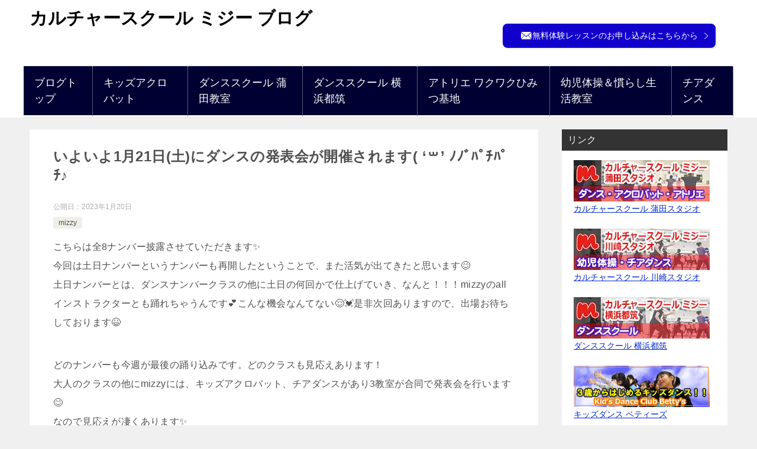

--- FILE ---
content_type: text/html; charset=UTF-8
request_url: https://blog.dance-mizzy.com/talent/mizzy/5360/
body_size: 15113
content:
<!doctype html>
<html lang="ja" class="col2 layout-footer-show">
<head>
<!-- Google Tag Manager -->
<script>(function(w,d,s,l,i){w[l]=w[l]||[];w[l].push({'gtm.start':
new Date().getTime(),event:'gtm.js'});var f=d.getElementsByTagName(s)[0],
j=d.createElement(s),dl=l!='dataLayer'?'&l='+l:'';j.async=true;j.src=
'https://www.googletagmanager.com/gtm.js?id='+i+dl;f.parentNode.insertBefore(j,f);
})(window,document,'script','dataLayer','GTM-WDTKGLD');</script>
<!-- End Google Tag Manager -->	<meta charset="UTF-8">
	<meta name="viewport" content="width=device-width, initial-scale=1">
	<link rel="profile" href="http://gmpg.org/xfn/11">

	<title>いよいよ1月21日(土)にダンスの発表会が開催されます( &#8216;꒳​&#8217; ﾉﾉﾞﾊﾟﾁﾊﾟﾁ♪ ｜ カルチャースクール ミジー ブログ</title>
<meta name='robots' content='max-image-preview:large' />
	<style>img:is([sizes="auto" i], [sizes^="auto," i]) { contain-intrinsic-size: 3000px 1500px }</style>
		<script>
		var shf = 1;
		var lso = 1;
		var ajaxurl = 'https://blog.dance-mizzy.com/talent/wp-admin/admin-ajax.php';
		var sns_cnt = false;
			</script>
	<link rel="alternate" type="application/rss+xml" title="カルチャースクール ミジー ブログ &raquo; フィード" href="https://blog.dance-mizzy.com/talent/feed/" />
<link rel="alternate" type="application/rss+xml" title="カルチャースクール ミジー ブログ &raquo; コメントフィード" href="https://blog.dance-mizzy.com/talent/comments/feed/" />
<script type="text/javascript">
/* <![CDATA[ */
window._wpemojiSettings = {"baseUrl":"https:\/\/s.w.org\/images\/core\/emoji\/16.0.1\/72x72\/","ext":".png","svgUrl":"https:\/\/s.w.org\/images\/core\/emoji\/16.0.1\/svg\/","svgExt":".svg","source":{"concatemoji":"https:\/\/blog.dance-mizzy.com\/talent\/wp-includes\/js\/wp-emoji-release.min.js?ver=6.8.3"}};
/*! This file is auto-generated */
!function(s,n){var o,i,e;function c(e){try{var t={supportTests:e,timestamp:(new Date).valueOf()};sessionStorage.setItem(o,JSON.stringify(t))}catch(e){}}function p(e,t,n){e.clearRect(0,0,e.canvas.width,e.canvas.height),e.fillText(t,0,0);var t=new Uint32Array(e.getImageData(0,0,e.canvas.width,e.canvas.height).data),a=(e.clearRect(0,0,e.canvas.width,e.canvas.height),e.fillText(n,0,0),new Uint32Array(e.getImageData(0,0,e.canvas.width,e.canvas.height).data));return t.every(function(e,t){return e===a[t]})}function u(e,t){e.clearRect(0,0,e.canvas.width,e.canvas.height),e.fillText(t,0,0);for(var n=e.getImageData(16,16,1,1),a=0;a<n.data.length;a++)if(0!==n.data[a])return!1;return!0}function f(e,t,n,a){switch(t){case"flag":return n(e,"\ud83c\udff3\ufe0f\u200d\u26a7\ufe0f","\ud83c\udff3\ufe0f\u200b\u26a7\ufe0f")?!1:!n(e,"\ud83c\udde8\ud83c\uddf6","\ud83c\udde8\u200b\ud83c\uddf6")&&!n(e,"\ud83c\udff4\udb40\udc67\udb40\udc62\udb40\udc65\udb40\udc6e\udb40\udc67\udb40\udc7f","\ud83c\udff4\u200b\udb40\udc67\u200b\udb40\udc62\u200b\udb40\udc65\u200b\udb40\udc6e\u200b\udb40\udc67\u200b\udb40\udc7f");case"emoji":return!a(e,"\ud83e\udedf")}return!1}function g(e,t,n,a){var r="undefined"!=typeof WorkerGlobalScope&&self instanceof WorkerGlobalScope?new OffscreenCanvas(300,150):s.createElement("canvas"),o=r.getContext("2d",{willReadFrequently:!0}),i=(o.textBaseline="top",o.font="600 32px Arial",{});return e.forEach(function(e){i[e]=t(o,e,n,a)}),i}function t(e){var t=s.createElement("script");t.src=e,t.defer=!0,s.head.appendChild(t)}"undefined"!=typeof Promise&&(o="wpEmojiSettingsSupports",i=["flag","emoji"],n.supports={everything:!0,everythingExceptFlag:!0},e=new Promise(function(e){s.addEventListener("DOMContentLoaded",e,{once:!0})}),new Promise(function(t){var n=function(){try{var e=JSON.parse(sessionStorage.getItem(o));if("object"==typeof e&&"number"==typeof e.timestamp&&(new Date).valueOf()<e.timestamp+604800&&"object"==typeof e.supportTests)return e.supportTests}catch(e){}return null}();if(!n){if("undefined"!=typeof Worker&&"undefined"!=typeof OffscreenCanvas&&"undefined"!=typeof URL&&URL.createObjectURL&&"undefined"!=typeof Blob)try{var e="postMessage("+g.toString()+"("+[JSON.stringify(i),f.toString(),p.toString(),u.toString()].join(",")+"));",a=new Blob([e],{type:"text/javascript"}),r=new Worker(URL.createObjectURL(a),{name:"wpTestEmojiSupports"});return void(r.onmessage=function(e){c(n=e.data),r.terminate(),t(n)})}catch(e){}c(n=g(i,f,p,u))}t(n)}).then(function(e){for(var t in e)n.supports[t]=e[t],n.supports.everything=n.supports.everything&&n.supports[t],"flag"!==t&&(n.supports.everythingExceptFlag=n.supports.everythingExceptFlag&&n.supports[t]);n.supports.everythingExceptFlag=n.supports.everythingExceptFlag&&!n.supports.flag,n.DOMReady=!1,n.readyCallback=function(){n.DOMReady=!0}}).then(function(){return e}).then(function(){var e;n.supports.everything||(n.readyCallback(),(e=n.source||{}).concatemoji?t(e.concatemoji):e.wpemoji&&e.twemoji&&(t(e.twemoji),t(e.wpemoji)))}))}((window,document),window._wpemojiSettings);
/* ]]> */
</script>
<style id='wp-emoji-styles-inline-css' type='text/css'>

	img.wp-smiley, img.emoji {
		display: inline !important;
		border: none !important;
		box-shadow: none !important;
		height: 1em !important;
		width: 1em !important;
		margin: 0 0.07em !important;
		vertical-align: -0.1em !important;
		background: none !important;
		padding: 0 !important;
	}
</style>
<link rel='stylesheet' id='wp-block-library-css' href='https://blog.dance-mizzy.com/talent/wp-includes/css/dist/block-library/style.min.css?ver=6.8.3' type='text/css' media='all' />
<style id='classic-theme-styles-inline-css' type='text/css'>
/*! This file is auto-generated */
.wp-block-button__link{color:#fff;background-color:#32373c;border-radius:9999px;box-shadow:none;text-decoration:none;padding:calc(.667em + 2px) calc(1.333em + 2px);font-size:1.125em}.wp-block-file__button{background:#32373c;color:#fff;text-decoration:none}
</style>
<style id='global-styles-inline-css' type='text/css'>
:root{--wp--preset--aspect-ratio--square: 1;--wp--preset--aspect-ratio--4-3: 4/3;--wp--preset--aspect-ratio--3-4: 3/4;--wp--preset--aspect-ratio--3-2: 3/2;--wp--preset--aspect-ratio--2-3: 2/3;--wp--preset--aspect-ratio--16-9: 16/9;--wp--preset--aspect-ratio--9-16: 9/16;--wp--preset--color--black: #000000;--wp--preset--color--cyan-bluish-gray: #abb8c3;--wp--preset--color--white: #ffffff;--wp--preset--color--pale-pink: #f78da7;--wp--preset--color--vivid-red: #cf2e2e;--wp--preset--color--luminous-vivid-orange: #ff6900;--wp--preset--color--luminous-vivid-amber: #fcb900;--wp--preset--color--light-green-cyan: #7bdcb5;--wp--preset--color--vivid-green-cyan: #00d084;--wp--preset--color--pale-cyan-blue: #8ed1fc;--wp--preset--color--vivid-cyan-blue: #0693e3;--wp--preset--color--vivid-purple: #9b51e0;--wp--preset--gradient--vivid-cyan-blue-to-vivid-purple: linear-gradient(135deg,rgba(6,147,227,1) 0%,rgb(155,81,224) 100%);--wp--preset--gradient--light-green-cyan-to-vivid-green-cyan: linear-gradient(135deg,rgb(122,220,180) 0%,rgb(0,208,130) 100%);--wp--preset--gradient--luminous-vivid-amber-to-luminous-vivid-orange: linear-gradient(135deg,rgba(252,185,0,1) 0%,rgba(255,105,0,1) 100%);--wp--preset--gradient--luminous-vivid-orange-to-vivid-red: linear-gradient(135deg,rgba(255,105,0,1) 0%,rgb(207,46,46) 100%);--wp--preset--gradient--very-light-gray-to-cyan-bluish-gray: linear-gradient(135deg,rgb(238,238,238) 0%,rgb(169,184,195) 100%);--wp--preset--gradient--cool-to-warm-spectrum: linear-gradient(135deg,rgb(74,234,220) 0%,rgb(151,120,209) 20%,rgb(207,42,186) 40%,rgb(238,44,130) 60%,rgb(251,105,98) 80%,rgb(254,248,76) 100%);--wp--preset--gradient--blush-light-purple: linear-gradient(135deg,rgb(255,206,236) 0%,rgb(152,150,240) 100%);--wp--preset--gradient--blush-bordeaux: linear-gradient(135deg,rgb(254,205,165) 0%,rgb(254,45,45) 50%,rgb(107,0,62) 100%);--wp--preset--gradient--luminous-dusk: linear-gradient(135deg,rgb(255,203,112) 0%,rgb(199,81,192) 50%,rgb(65,88,208) 100%);--wp--preset--gradient--pale-ocean: linear-gradient(135deg,rgb(255,245,203) 0%,rgb(182,227,212) 50%,rgb(51,167,181) 100%);--wp--preset--gradient--electric-grass: linear-gradient(135deg,rgb(202,248,128) 0%,rgb(113,206,126) 100%);--wp--preset--gradient--midnight: linear-gradient(135deg,rgb(2,3,129) 0%,rgb(40,116,252) 100%);--wp--preset--font-size--small: 13px;--wp--preset--font-size--medium: 20px;--wp--preset--font-size--large: 36px;--wp--preset--font-size--x-large: 42px;--wp--preset--spacing--20: 0.44rem;--wp--preset--spacing--30: 0.67rem;--wp--preset--spacing--40: 1rem;--wp--preset--spacing--50: 1.5rem;--wp--preset--spacing--60: 2.25rem;--wp--preset--spacing--70: 3.38rem;--wp--preset--spacing--80: 5.06rem;--wp--preset--shadow--natural: 6px 6px 9px rgba(0, 0, 0, 0.2);--wp--preset--shadow--deep: 12px 12px 50px rgba(0, 0, 0, 0.4);--wp--preset--shadow--sharp: 6px 6px 0px rgba(0, 0, 0, 0.2);--wp--preset--shadow--outlined: 6px 6px 0px -3px rgba(255, 255, 255, 1), 6px 6px rgba(0, 0, 0, 1);--wp--preset--shadow--crisp: 6px 6px 0px rgba(0, 0, 0, 1);}:where(.is-layout-flex){gap: 0.5em;}:where(.is-layout-grid){gap: 0.5em;}body .is-layout-flex{display: flex;}.is-layout-flex{flex-wrap: wrap;align-items: center;}.is-layout-flex > :is(*, div){margin: 0;}body .is-layout-grid{display: grid;}.is-layout-grid > :is(*, div){margin: 0;}:where(.wp-block-columns.is-layout-flex){gap: 2em;}:where(.wp-block-columns.is-layout-grid){gap: 2em;}:where(.wp-block-post-template.is-layout-flex){gap: 1.25em;}:where(.wp-block-post-template.is-layout-grid){gap: 1.25em;}.has-black-color{color: var(--wp--preset--color--black) !important;}.has-cyan-bluish-gray-color{color: var(--wp--preset--color--cyan-bluish-gray) !important;}.has-white-color{color: var(--wp--preset--color--white) !important;}.has-pale-pink-color{color: var(--wp--preset--color--pale-pink) !important;}.has-vivid-red-color{color: var(--wp--preset--color--vivid-red) !important;}.has-luminous-vivid-orange-color{color: var(--wp--preset--color--luminous-vivid-orange) !important;}.has-luminous-vivid-amber-color{color: var(--wp--preset--color--luminous-vivid-amber) !important;}.has-light-green-cyan-color{color: var(--wp--preset--color--light-green-cyan) !important;}.has-vivid-green-cyan-color{color: var(--wp--preset--color--vivid-green-cyan) !important;}.has-pale-cyan-blue-color{color: var(--wp--preset--color--pale-cyan-blue) !important;}.has-vivid-cyan-blue-color{color: var(--wp--preset--color--vivid-cyan-blue) !important;}.has-vivid-purple-color{color: var(--wp--preset--color--vivid-purple) !important;}.has-black-background-color{background-color: var(--wp--preset--color--black) !important;}.has-cyan-bluish-gray-background-color{background-color: var(--wp--preset--color--cyan-bluish-gray) !important;}.has-white-background-color{background-color: var(--wp--preset--color--white) !important;}.has-pale-pink-background-color{background-color: var(--wp--preset--color--pale-pink) !important;}.has-vivid-red-background-color{background-color: var(--wp--preset--color--vivid-red) !important;}.has-luminous-vivid-orange-background-color{background-color: var(--wp--preset--color--luminous-vivid-orange) !important;}.has-luminous-vivid-amber-background-color{background-color: var(--wp--preset--color--luminous-vivid-amber) !important;}.has-light-green-cyan-background-color{background-color: var(--wp--preset--color--light-green-cyan) !important;}.has-vivid-green-cyan-background-color{background-color: var(--wp--preset--color--vivid-green-cyan) !important;}.has-pale-cyan-blue-background-color{background-color: var(--wp--preset--color--pale-cyan-blue) !important;}.has-vivid-cyan-blue-background-color{background-color: var(--wp--preset--color--vivid-cyan-blue) !important;}.has-vivid-purple-background-color{background-color: var(--wp--preset--color--vivid-purple) !important;}.has-black-border-color{border-color: var(--wp--preset--color--black) !important;}.has-cyan-bluish-gray-border-color{border-color: var(--wp--preset--color--cyan-bluish-gray) !important;}.has-white-border-color{border-color: var(--wp--preset--color--white) !important;}.has-pale-pink-border-color{border-color: var(--wp--preset--color--pale-pink) !important;}.has-vivid-red-border-color{border-color: var(--wp--preset--color--vivid-red) !important;}.has-luminous-vivid-orange-border-color{border-color: var(--wp--preset--color--luminous-vivid-orange) !important;}.has-luminous-vivid-amber-border-color{border-color: var(--wp--preset--color--luminous-vivid-amber) !important;}.has-light-green-cyan-border-color{border-color: var(--wp--preset--color--light-green-cyan) !important;}.has-vivid-green-cyan-border-color{border-color: var(--wp--preset--color--vivid-green-cyan) !important;}.has-pale-cyan-blue-border-color{border-color: var(--wp--preset--color--pale-cyan-blue) !important;}.has-vivid-cyan-blue-border-color{border-color: var(--wp--preset--color--vivid-cyan-blue) !important;}.has-vivid-purple-border-color{border-color: var(--wp--preset--color--vivid-purple) !important;}.has-vivid-cyan-blue-to-vivid-purple-gradient-background{background: var(--wp--preset--gradient--vivid-cyan-blue-to-vivid-purple) !important;}.has-light-green-cyan-to-vivid-green-cyan-gradient-background{background: var(--wp--preset--gradient--light-green-cyan-to-vivid-green-cyan) !important;}.has-luminous-vivid-amber-to-luminous-vivid-orange-gradient-background{background: var(--wp--preset--gradient--luminous-vivid-amber-to-luminous-vivid-orange) !important;}.has-luminous-vivid-orange-to-vivid-red-gradient-background{background: var(--wp--preset--gradient--luminous-vivid-orange-to-vivid-red) !important;}.has-very-light-gray-to-cyan-bluish-gray-gradient-background{background: var(--wp--preset--gradient--very-light-gray-to-cyan-bluish-gray) !important;}.has-cool-to-warm-spectrum-gradient-background{background: var(--wp--preset--gradient--cool-to-warm-spectrum) !important;}.has-blush-light-purple-gradient-background{background: var(--wp--preset--gradient--blush-light-purple) !important;}.has-blush-bordeaux-gradient-background{background: var(--wp--preset--gradient--blush-bordeaux) !important;}.has-luminous-dusk-gradient-background{background: var(--wp--preset--gradient--luminous-dusk) !important;}.has-pale-ocean-gradient-background{background: var(--wp--preset--gradient--pale-ocean) !important;}.has-electric-grass-gradient-background{background: var(--wp--preset--gradient--electric-grass) !important;}.has-midnight-gradient-background{background: var(--wp--preset--gradient--midnight) !important;}.has-small-font-size{font-size: var(--wp--preset--font-size--small) !important;}.has-medium-font-size{font-size: var(--wp--preset--font-size--medium) !important;}.has-large-font-size{font-size: var(--wp--preset--font-size--large) !important;}.has-x-large-font-size{font-size: var(--wp--preset--font-size--x-large) !important;}
:where(.wp-block-post-template.is-layout-flex){gap: 1.25em;}:where(.wp-block-post-template.is-layout-grid){gap: 1.25em;}
:where(.wp-block-columns.is-layout-flex){gap: 2em;}:where(.wp-block-columns.is-layout-grid){gap: 2em;}
:root :where(.wp-block-pullquote){font-size: 1.5em;line-height: 1.6;}
</style>
<link rel='stylesheet' id='keni-style-css' href='https://blog.dance-mizzy.com/talent/wp-content/themes/keni8-child/style.css?ver=6.8.3' type='text/css' media='all' />
<link rel='stylesheet' id='keni_base-css' href='https://blog.dance-mizzy.com/talent/wp-content/themes/keni80_wp_standard_all_202306160828/base.css?ver=6.8.3' type='text/css' media='all' />
<link rel='stylesheet' id='keni-advanced-css' href='https://blog.dance-mizzy.com/talent/wp-content/themes/keni80_wp_standard_all_202306160828/advanced.css?ver=6.8.3' type='text/css' media='all' />
<link rel='stylesheet' id='my-keni_base-css' href='https://blog.dance-mizzy.com/talent/wp-content/themes/keni8-child/base.css?ver=6.8.3' type='text/css' media='all' />
<link rel='stylesheet' id='my-keni-advanced-css' href='https://blog.dance-mizzy.com/talent/wp-content/themes/keni8-child/advanced.css?ver=6.8.3' type='text/css' media='all' />
<style id='keni_customized_css-inline-css' type='text/css'>
.color01{color: #2910ea;}.color02{color: #1100cc;}.color03{color: #3b81bf;}.color04{color: #dff3f9;}.color05{color: #e8f7fa;}.color06{color: #d2eff7;}.color07{color: #333333;}q{background: #d2eff7;}table:not(.review-table) thead th{border-color: #1100cc;background-color: #1100cc;}a:hover,a:active,a:focus{color: #2910ea;}.keni-header_wrap{background-image: linear-gradient(-45deg,#fff 25%,#1100cc 25%, #1100cc 50%,#fff 50%, #fff 75%,#1100cc 75%, #1100cc);}.keni-header_cont .header-mail .btn_header{color: #2910ea;}.site-title > a span{color: #2910ea;}.keni-breadcrumb-list li a:hover,.keni-breadcrumb-list li a:active,.keni-breadcrumb-list li a:focus{color: #2910ea;}.keni-section h1:not(.title_no-style){background-image: linear-gradient(-45deg,#fff 25%,#1100cc 25%, #1100cc 50%,#fff 50%, #fff 75%,#1100cc 75%, #1100cc);}.archive_title{background-image: linear-gradient(-45deg,#fff 25%,#1100cc 25%, #1100cc 50%,#fff 50%, #fff 75%,#1100cc 75%, #1100cc);} h2:not(.title_no-style){background: #1100cc;}.profile-box-title {background: #1100cc;}.keni-related-title {background: #1100cc;}.comments-area h2 {background: #1100cc;}h3:not(.title_no-style){border-top-color: #1100cc;border-bottom-color: #1100cc;color: #2910ea;}h4:not(.title_no-style){border-bottom-color: #1100cc;color: #2910ea;}h5:not(.title_no-style){color: #2910ea;}.keni-section h1 a:hover,.keni-section h1 a:active,.keni-section h1 a:focus,.keni-section h3 a:hover,.keni-section h3 a:active,.keni-section h3 a:focus,.keni-section h4 a:hover,.keni-section h4 a:active,.keni-section h4 a:focus,.keni-section h5 a:hover,.keni-section h5 a:active,.keni-section h5 a:focus,.keni-section h6 a:hover,.keni-section h6 a:active,.keni-section h6 a:focus{color: #2910ea;}.keni-section .sub-section_title {background: #333333;}[id^='block'].keni-section_wrap.widget_block .keni-section h2{background: #333333;}.btn_style01{border-color: #2910ea;color: #2910ea;}.btn_style02{border-color: #2910ea;color: #2910ea;}.btn_style03{background: #1100cc;}.entry-list .entry_title a:hover,.entry-list .entry_title a:active,.entry-list .entry_title a:focus{color: #2910ea;}.ently_read-more .btn{border-color: #2910ea;color: #2910ea;}.profile-box{background-color: #e8f7fa;}.advance-billing-box_next-title{color: #3b81bf;}.step-chart li:nth-child(2){background-color: #dff3f9;}.step-chart_style01 li:nth-child(2)::after,.step-chart_style02 li:nth-child(2)::after{border-top-color: #dff3f9;}.step-chart li:nth-child(3){background-color: #3b81bf;}.step-chart_style01 li:nth-child(3)::after,.step-chart_style02 li:nth-child(3)::after{border-top-color: #3b81bf;}.step-chart li:nth-child(4){background-color: #1100cc;}.step-chart_style01 li:nth-child(4)::after,.step-chart_style02 li:nth-child(4)::after{border-top-color: #1100cc;}.toc-area_inner .toc-area_list > li::before{background: #1100cc;}.toc_title{color: #2910ea;}.list_style02 li::before{background: #1100cc;}.dl_style02 dt{background: #1100cc;}.dl_style02 dd{background: #dff3f9;}.accordion-list dt{background: #1100cc;}.ranking-list .review_desc_title{color: #2910ea;}.review_desc{background-color: #e8f7fa;}.item-box .item-box_title{color: #2910ea;}.item-box02{background-image: linear-gradient(-45deg,#fff 25%,#1100cc 25%, #1100cc 50%,#fff 50%, #fff 75%,#1100cc 75%, #1100cc);}.item-box02 .item-box_inner{background-color: #e8f7fa;}.item-box02 .item-box_title{background-color: #1100cc;}.item-box03 .item-box_title{background-color: #1100cc;}.box_style01{background-image: linear-gradient(-45deg,#fff 25%,#1100cc 25%, #1100cc 50%,#fff 50%, #fff 75%,#1100cc 75%, #1100cc);}.box_style01 .box_inner{background-color: #e8f7fa;}.box_style03{background: #e8f7fa;}.box_style06{background-color: #e8f7fa;}.cast-box{background-image: linear-gradient(-45deg,#fff 25%,#1100cc 25%, #1100cc 50%,#fff 50%, #fff 75%,#1100cc 75%, #1100cc);}.cast-box .cast_name,.cast-box_sub .cast_name{color: #2910ea;}.widget .cast-box_sub .cast-box_sub_title{background-image: linear-gradient(-45deg,#1100cc 25%, #1100cc 50%,#fff 50%, #fff 75%,#1100cc 75%, #1100cc);}.voice_styl02{background-color: #e8f7fa;}.voice_styl03{background-image: linear-gradient(-45deg,#fff 25%,#e8f7fa 25%, #e8f7fa 50%,#fff 50%, #fff 75%,#e8f7fa 75%, #e8f7fa);}.voice-box .voice_title{color: #2910ea;}.chat_style02 .bubble{background-color: #1100cc;}.chat_style02 .bubble .bubble_in{border-color: #1100cc;}.related-entry-list .related-entry_title a:hover,.related-entry-list .related-entry_title a:active,.related-entry-list .related-entry_title a:focus{color: #2910ea;}.interval01 span{background-color: #1100cc;}.interval02 span{background-color: #1100cc;}.page-nav .current,.page-nav li a:hover,.page-nav li a:active,.page-nav li a:focus{background: #1100cc;}.page-nav-bf .page-nav_next:hover,.page-nav-bf .page-nav_next:active,.page-nav-bf .page-nav_next:focus,.page-nav-bf .page-nav_prev:hover,.page-nav-bf .page-nav_prev:active,.page-nav-bf .page-nav_prev:focus{color: #2910ea;}.nav-links .nav-next a:hover, .nav-links .nav-next a:active, .nav-links .nav-next a:focus, .nav-links .nav-previous a:hover, .nav-links .nav-previous a:active, .nav-links .nav-previous a:focus {color: #2910ea; text-decoration: 'underline'; }.commentary-box .commentary-box_title{color: #1100cc;}.calendar tfoot td a:hover,.calendar tfoot td a:active,.calendar tfoot td a:focus{color: #2910ea;}.form-mailmaga .form-mailmaga_title{color: #1100cc;}.form-login .form-login_title{color: #1100cc;}.form-login-item .form-login_title{color: #1100cc;}.contact-box{background-image: linear-gradient(-45deg,#fff 25%, #1100cc 25%, #1100cc 50%,#fff 50%, #fff 75%,#1100cc 75%, #1100cc);}.contact-box_inner{background-color: #e8f7fa;}.contact-box .contact-box-title{background-color: #1100cc;}.contact-box_tel{color: #2910ea;}.widget_recent_entries .keni-section ul li a:hover,.widget_recent_entries .keni-section ul li a:active,.widget_recent_entries .keni-section ul li a:focus,.widget_archive .keni-section > ul li a:hover,.widget_archive .keni-section > ul li a:active,.widget_archive .keni-section > ul li a:focus,.widget_categories .keni-section > ul li a:hover,.widget_categories .keni-section > ul li a:active,.widget_categories .keni-section > ul li a:focus,.widget_nav_menu .keni-section ul li a:hover,.widget_nav_menu .keni-section ul li a:active,.widget_nav_menu .keni-section ul li a:focus{color: #2910ea;}.tagcloud a::before{color: #2910ea;}.widget_recent_entries_img .list_widget_recent_entries_img .widget_recent_entries_img_entry_title a:hover,.widget_recent_entries_img .list_widget_recent_entries_img .widget_recent_entries_img_entry_title a:active,.widget_recent_entries_img .list_widget_recent_entries_img .widget_recent_entries_img_entry_title a:focus{color: #2910ea;}.keni-link-card_title a:hover,.keni-link-card_title a:active,.keni-link-card_title a:focus{color: #2910ea;}@media (min-width : 768px){.keni-gnav_inner li a:hover,.keni-gnav_inner li a:active,.keni-gnav_inner li a:focus{border-bottom-color: #1100cc;}.step-chart_style02 li:nth-child(2)::after{border-left-color: #dff3f9;}.step-chart_style02 li:nth-child(3)::after{border-left-color: #3b81bf;}.step-chart_style02 li:nth-child(4)::after{border-left-color: #1100cc;}.col1 .contact-box_tel{color: #2910ea;}.step-chart_style02 li:nth-child(1)::after,.step-chart_style02 li:nth-child(2)::after,.step-chart_style02 li:nth-child(3)::after,.step-chart_style02 li:nth-child(4)::after{border-top-color: transparent;}}@media (min-width : 920px){.contact-box_tel{color: #2910ea;}}
</style>
<link rel="canonical" href="https://blog.dance-mizzy.com/talent/mizzy/5360/" />
<link rel="https://api.w.org/" href="https://blog.dance-mizzy.com/talent/wp-json/" /><link rel="alternate" title="JSON" type="application/json" href="https://blog.dance-mizzy.com/talent/wp-json/wp/v2/posts/5360" /><link rel="EditURI" type="application/rsd+xml" title="RSD" href="https://blog.dance-mizzy.com/talent/xmlrpc.php?rsd" />
<link rel='shortlink' href='https://blog.dance-mizzy.com/talent/?p=5360' />
<link rel="alternate" title="oEmbed (JSON)" type="application/json+oembed" href="https://blog.dance-mizzy.com/talent/wp-json/oembed/1.0/embed?url=https%3A%2F%2Fblog.dance-mizzy.com%2Ftalent%2Fmizzy%2F5360%2F" />
<link rel="alternate" title="oEmbed (XML)" type="text/xml+oembed" href="https://blog.dance-mizzy.com/talent/wp-json/oembed/1.0/embed?url=https%3A%2F%2Fblog.dance-mizzy.com%2Ftalent%2Fmizzy%2F5360%2F&#038;format=xml" />
<meta name="description" content="こちらは全8ナンバー披露させていただきます&#x2728; 今回は土日ナンバーというナンバーも再開したということで、また活気が出てきたと思います&#x1f60a; 土日ナンバーとは、ダンスナンバークラスの他に土日の何回か …">
        <!--OGP-->
		<meta property="og:type" content="article" />
<meta property="og:url" content="https://blog.dance-mizzy.com/talent/mizzy/5360/" />
        <meta property="og:title" content="いよいよ1月21日(土)にダンスの発表会が開催されます( &#8216;꒳​&#8217; ﾉﾉﾞﾊﾟﾁﾊﾟﾁ♪ ｜ カルチャースクール ミジー ブログ"/>
        <meta property="og:description" content="こちらは全8ナンバー披露させていただきます&#x2728; 今回は土日ナンバーというナンバーも再開したということで、また活気が出てきたと思います&#x1f60a; 土日ナンバーとは、ダンスナンバークラスの他に土日の何回か …">
        <meta property="og:site_name" content="カルチャースクール ミジー ブログ">
        <meta property="og:image" content="https://blog.dance-mizzy.com/talent/wp-content/uploads/2023/01/325977465_677987604069328_2187223723937311391_n.jpg">
		            <meta property="og:image:type" content="image/jpeg">
			            <meta property="og:image:width" content="1080">
            <meta property="og:image:height" content="1080">
			        <meta property="og:locale" content="ja_JP">
		        <!--OGP-->
		<link rel="icon" href="https://blog.dance-mizzy.com/talent/wp-content/uploads/2020/09/cropped-mizzy_logo_monly-32x32.png" sizes="32x32" />
<link rel="icon" href="https://blog.dance-mizzy.com/talent/wp-content/uploads/2020/09/cropped-mizzy_logo_monly-192x192.png" sizes="192x192" />
<link rel="apple-touch-icon" href="https://blog.dance-mizzy.com/talent/wp-content/uploads/2020/09/cropped-mizzy_logo_monly-180x180.png" />
<meta name="msapplication-TileImage" content="https://blog.dance-mizzy.com/talent/wp-content/uploads/2020/09/cropped-mizzy_logo_monly-270x270.png" />
		<style type="text/css" id="wp-custom-css">
			/*メニュー*/
.keni-gnav_inner li a{
	    font-size: 1.3em;
	    color : #ff0000;
	}

.keni-gnav{
	padding: 0;
	border-top:1px solid #e6e6e6;
	border-bottom:1px solid #e6e6e6;
	background:#000033;
}

.keni-gnav_inner li a:hover,
.keni-gnav_inner li a:active,
.keni-gnav_inner li a:focus,
.keni-gnav_inner li:hover > a{
	background-color: #F7FE2E;
	color: #000000;
}

.keni-gnav_inner li a{
	display: block;
	min-height: 1.3em; /*メニュー毎に高さが変わるときに調整*/
	padding: 0.8em 1em; /*画像をメニューにする場合は値を0に*/
	border-right: 1px dotted #bcbcbc;
	background-color: #000033;
	color: #ffffff;
	text-decoration: none;
}

/*ヘッダーのボーダーを非表示*/
.keni-header_wrap{
padding-top: 0px;
background-size: 0px 0px;
}
/*記事タイトルのボーダーを非表示*/
.keni-section h1{
background-size: 0px 0px;
}		</style>
		</head>

<body class="wp-singular post-template-default single single-post postid-5360 single-format-standard wp-theme-keni80_wp_standard_all_202306160828 wp-child-theme-keni8-child"><!--ページの属性-->
<!-- Google Tag Manager (noscript) -->
<noscript><iframe src="https://www.googletagmanager.com/ns.html?id=GTM-WDTKGLD"
height="0" width="0" style="display:none;visibility:hidden"></iframe></noscript>
<!-- End Google Tag Manager (noscript) -->
<div id="top" class="keni-container">

<!--▼▼ ヘッダー ▼▼-->
<div class="keni-header_wrap">
	<div class="keni-header_outer">
		
		<header class="keni-header keni-header_col1">
			<div class="keni-header_inner">

							<p class="site-title"><a href="https://blog.dance-mizzy.com/talent/" rel="home">カルチャースクール ミジー ブログ</a></p>
			
			<div class="keni-header_cont">
			<div class="al-c m20"><a href="https://www.dance-mizzy.com/無料体験レッスン/" class="btn dir-arw_r btn_style03"><span class="icon_mail white"></span><span class="icon_arrow_s_right"></span>無料体験レッスンのお申し込みはこちらから</a></div>			</div>

			</div><!--keni-header_inner-->
		</header><!--keni-header-->	</div><!--keni-header_outer-->
</div><!--keni-header_wrap-->
<!--▲▲ ヘッダー ▲▲-->

<div id="click-space"></div>

<!--▼▼ グローバルナビ ▼▼-->
<div class="keni-gnav_wrap">
	<div class="keni-gnav_outer">
		<nav class="keni-gnav">
			<div class="keni-gnav_inner">

				<ul id="menu" class="keni-gnav_cont">
				<li id="menu-item-126" class="menu-item menu-item-type-custom menu-item-object-custom menu-item-home menu-item-126"><a href="https://blog.dance-mizzy.com/talent/">ブログトップ</a></li>
<li id="menu-item-125" class="menu-item menu-item-type-custom menu-item-object-custom menu-item-125"><a href="https://www.dance-mizzy.com/%E3%83%80%E3%83%B3%E3%82%B9%E3%82%B9%E3%82%AF%E3%83%BC%E3%83%AB-%E3%83%9F%E3%82%B8%E3%83%BC-%E6%9D%B1%E4%BA%AC%E9%83%BD%E5%A4%A7%E7%94%B0%E5%8C%BA%E8%92%B2%E7%94%B0-%E5%B7%9D%E5%B4%8E%E5%B8%82/%E3%82%AD%E3%83%83%E3%82%BA%E3%82%A2%E3%82%AF%E3%83%AD%E3%83%90%E3%83%83%E3%83%88%EF%BC%86%E3%83%80%E3%83%B3%E3%82%B9%E3%82%B9%E3%82%AF%E3%83%BC%E3%83%AB-%E3%83%9F%E3%82%B8%E3%83%BC-%E8%92%B2%E7%94%B0/%E3%82%AD%E3%83%83%E3%82%BA%E3%82%A2%E3%82%AF%E3%83%AD%E3%83%90%E3%83%83%E3%83%88-%E8%92%B2%E7%94%B0/">キッズアクロバット</a></li>
<li id="menu-item-127" class="menu-item menu-item-type-custom menu-item-object-custom menu-item-127"><a href="https://www.dance-mizzy.com/%E3%83%80%E3%83%B3%E3%82%B9%E3%82%B9%E3%82%AF%E3%83%BC%E3%83%AB-%E3%83%9F%E3%82%B8%E3%83%BC-%E6%9D%B1%E4%BA%AC%E9%83%BD%E5%A4%A7%E7%94%B0%E5%8C%BA%E8%92%B2%E7%94%B0-%E5%B7%9D%E5%B4%8E%E5%B8%82/%E3%82%AD%E3%83%83%E3%82%BA%E3%82%A2%E3%82%AF%E3%83%AD%E3%83%90%E3%83%83%E3%83%88%EF%BC%86%E3%83%80%E3%83%B3%E3%82%B9%E3%82%B9%E3%82%AF%E3%83%BC%E3%83%AB-%E3%83%9F%E3%82%B8%E3%83%BC-%E8%92%B2%E7%94%B0/%E3%83%80%E3%83%B3%E3%82%B9%E3%82%B9%E3%82%AF%E3%83%BC%E3%83%AB-%E8%92%B2%E7%94%B0/">ダンススクール 蒲田教室</a></li>
<li id="menu-item-2108" class="menu-item menu-item-type-custom menu-item-object-custom menu-item-2108"><a href="https://www.dance-mizzy.com/ダンススクール横浜都筑/">ダンススクール 横浜都筑</a></li>
<li id="menu-item-4156" class="menu-item menu-item-type-custom menu-item-object-custom menu-item-4156"><a href="https://www.dance-mizzy.com/%E8%92%B2%E7%94%B0%E3%82%A2%E3%83%88%E3%83%AA%E3%82%A8%E3%83%BB%E3%82%A2%E3%83%BC%E3%83%88%E3%83%BB%E3%82%AF%E3%83%A9%E3%83%95%E3%83%88%E6%95%99%E5%AE%A4">アトリエ ワクワクひみつ基地</a></li>
<li id="menu-item-2109" class="menu-item menu-item-type-custom menu-item-object-custom menu-item-2109"><a href="https://www.dance-mizzy.com/%E3%83%80%E3%83%B3%E3%82%B9%E3%82%B9%E3%82%AF%E3%83%BC%E3%83%AB-%E3%83%9F%E3%82%B8%E3%83%BC-%E6%9D%B1%E4%BA%AC%E9%83%BD%E5%A4%A7%E7%94%B0%E5%8C%BA%E8%92%B2%E7%94%B0-%E5%B7%9D%E5%B4%8E%E5%B8%82/%E3%82%AB%E3%83%AB%E3%83%81%E3%83%A3%E3%83%BC%E3%82%B9%E3%82%AF%E3%83%BC%E3%83%AB-%E3%83%9F%E3%82%B8%E3%83%BC-%E5%B7%9D%E5%B4%8E%E5%B9%B8%E3%82%B9%E3%82%BF%E3%82%B8%E3%82%AA/%E5%B9%BC%E5%85%90%E4%BD%93%E6%93%8D-%E5%B7%9D%E5%B4%8E/">幼児体操＆慣らし生活教室</a></li>
<li id="menu-item-2110" class="menu-item menu-item-type-custom menu-item-object-custom menu-item-2110"><a href="https://www.dance-mizzy.com/%E3%83%80%E3%83%B3%E3%82%B9%E3%82%B9%E3%82%AF%E3%83%BC%E3%83%AB-%E3%83%9F%E3%82%B8%E3%83%BC-%E6%9D%B1%E4%BA%AC%E9%83%BD%E5%A4%A7%E7%94%B0%E5%8C%BA%E8%92%B2%E7%94%B0-%E5%B7%9D%E5%B4%8E%E5%B8%82/%E3%82%AB%E3%83%AB%E3%83%81%E3%83%A3%E3%83%BC%E3%82%B9%E3%82%AF%E3%83%BC%E3%83%AB-%E3%83%9F%E3%82%B8%E3%83%BC-%E5%B7%9D%E5%B4%8E%E5%B9%B8%E3%82%B9%E3%82%BF%E3%82%B8%E3%82%AA/%E3%82%AD%E3%83%83%E3%82%BA%E3%83%81%E3%82%A2%E3%83%80%E3%83%B3%E3%82%B9-%E5%B7%9D%E5%B4%8E/">チアダンス</a></li>
				<li class="menu-search"><div class="search-box">
	<form role="search" method="get" id="keni_search" class="searchform" action="https://blog.dance-mizzy.com/talent/">
		<input type="text" value="" name="s" aria-label="検索"><button class="btn-search"><img src="https://blog.dance-mizzy.com/talent/wp-content/themes/keni80_wp_standard_all_202306160828/images/icon/search_black.svg" width="18" height="18" alt="検索"></button>
	</form>
</div></li>
				</ul>
			</div>
			<div class="keni-gnav_btn_wrap">
				<div class="keni-gnav_btn"><span class="keni-gnav_btn_icon-open"></span></div>
			</div>
		</nav>
	</div>
</div>



<div class="keni-main_wrap">
	<div class="keni-main_outer">

		<!--▼▼ メインコンテンツ ▼▼-->
		<main id="main" class="keni-main">
			<div class="keni-main_inner">

				<aside class="free-area free-area_before-title">
									</aside><!-- #secondary -->

		<article class="post-5360 post type-post status-publish format-standard has-post-thumbnail category-mizzy keni-section" itemscope itemtype="http://schema.org/Article">
<meta itemscope itemprop="mainEntityOfPage"  itemType="https://schema.org/WebPage" itemid="https://blog.dance-mizzy.com/talent/mizzy/5360/" />

<div class="keni-section_wrap article_wrap">
	<div class="keni-section">

		<header class="article-header">
			<h1 class="entry_title" itemprop="headline">いよいよ1月21日(土)にダンスの発表会が開催されます( &#8216;꒳​&#8217; ﾉﾉﾞﾊﾟﾁﾊﾟﾁ♪</h1>
			<div class="entry_status">
		<ul class="entry_date">
				<li class="entry_date_item">公開日：<time itemprop="datePublished" datetime="2023-01-20T08:17:32+09:00" content="2023-01-20T08:17:32+09:00">2023年1月20日</time></li>	</ul>
		<ul class="entry_category">
		<li class="entry_category_item mizzy"><a href="https://blog.dance-mizzy.com/talent/category/mizzy/">mizzy</a></li>	</ul>
</div>					</header><!-- .article-header -->

		<div class="article-body" itemprop="articleBody">
			
			<p>こちらは全8ナンバー披露させていただきます&#x2728;<br />
今回は土日ナンバーというナンバーも再開したということで、また活気が出てきたと思います&#x1f60a;<br />
土日ナンバーとは、ダンスナンバークラスの他に土日の何回かで仕上げていき、なんと！！！mizzyのallインストラクターとも踊れちゃうんです︎&#x1f495;こんな機会なんてない&#x1f60c;&#x1f493;是非次回ありますので、出場お待ちしております&#x1f606;</p>
<p>どのナンバーも今週が最後の踊り込みです。どのクラスも見応えあります！<br />
大人のクラスの他にmizzyには、キッズアクロバット、チアダンスがあり3教室が合同で発表会を行います&#x1f60a;<br />
なので見応えが凄くあります&#x2728;<br />
あっという間の発表会&#x1f60c;</p>
<p>また発表会後にも更新しますので、お楽しみに&#x270c;&#xfe0f;</p>
<p><img fetchpriority="high" decoding="async" class="alignnone size-full wp-image-5361" src="https://blog.dance-mizzy.com/talent/wp-content/uploads/2023/01/325977465_677987604069328_2187223723937311391_n.jpg" alt="ダンス発表会" width="1080" height="1080" srcset="https://blog.dance-mizzy.com/talent/wp-content/uploads/2023/01/325977465_677987604069328_2187223723937311391_n.jpg 1080w, https://blog.dance-mizzy.com/talent/wp-content/uploads/2023/01/325977465_677987604069328_2187223723937311391_n-300x300.jpg 300w, https://blog.dance-mizzy.com/talent/wp-content/uploads/2023/01/325977465_677987604069328_2187223723937311391_n-1024x1024.jpg 1024w, https://blog.dance-mizzy.com/talent/wp-content/uploads/2023/01/325977465_677987604069328_2187223723937311391_n-150x150.jpg 150w, https://blog.dance-mizzy.com/talent/wp-content/uploads/2023/01/325977465_677987604069328_2187223723937311391_n-768x768.jpg 768w, https://blog.dance-mizzy.com/talent/wp-content/uploads/2023/01/325977465_677987604069328_2187223723937311391_n-320x320.jpg 320w, https://blog.dance-mizzy.com/talent/wp-content/uploads/2023/01/325977465_677987604069328_2187223723937311391_n-200x200.jpg 200w, https://blog.dance-mizzy.com/talent/wp-content/uploads/2023/01/325977465_677987604069328_2187223723937311391_n-100x100.jpg 100w, https://blog.dance-mizzy.com/talent/wp-content/uploads/2023/01/325977465_677987604069328_2187223723937311391_n-120x120.jpg 120w" sizes="(max-width: 1080px) 100vw, 1080px" /></p>
<div class='yarpp yarpp-related yarpp-related-website yarpp-template-list'>
<!-- YARPP List -->
<p>こちらの記事もあわせてどうぞ</p><ol>
<li><a href="https://blog.dance-mizzy.com/talent/mizzy/593/" rel="bookmark" title="ミュージカルJAZZクラス">ミュージカルJAZZクラス</a></li>
<li><a href="https://blog.dance-mizzy.com/talent/mizzy/3749/" rel="bookmark" title="☆わんぱく教室☆">☆わんぱく教室☆</a></li>
<li><a href="https://blog.dance-mizzy.com/talent/mizzy/3722/" rel="bookmark" title="ハロウィンパーティー">ハロウィンパーティー</a></li>
<li><a href="https://blog.dance-mizzy.com/talent/mizzy/5262/" rel="bookmark" title="☆自分の好きな形の型紙に毛糸を巻き付けて作品を作ろう☆">☆自分の好きな形の型紙に毛糸を巻き付けて作品を作ろう☆</a></li>
<li><a href="https://blog.dance-mizzy.com/talent/mizzy/2637/" rel="bookmark" title="川崎ミジー火曜ジャズクラス">川崎ミジー火曜ジャズクラス</a></li>
</ol>
</div>

		</div><!-- .article-body -->

	    </div><!-- .keni-section -->
</div><!-- .keni-section_wrap -->


<div class="behind-article-area">

<div class="keni-section_wrap keni-section_wrap_style02">
	<div class="keni-section">
<aside class="sns-btn_wrap">
	
        <div class="sns-btn_tw" data-url="https://blog.dance-mizzy.com/talent/mizzy/5360/" data-title="%E3%81%84%E3%82%88%E3%81%84%E3%82%881%E6%9C%8821%E6%97%A5%28%E5%9C%9F%29%E3%81%AB%E3%83%80%E3%83%B3%E3%82%B9%E3%81%AE%E7%99%BA%E8%A1%A8%E4%BC%9A%E3%81%8C%E9%96%8B%E5%82%AC%E3%81%95%E3%82%8C%E3%81%BE%E3%81%99%28+%26%238216%3B%EA%92%B3%E2%80%8B%26%238217%3B+%EF%BE%89%EF%BE%89%EF%BE%9E%EF%BE%8A%EF%BE%9F%EF%BE%81%EF%BE%8A%EF%BE%9F%EF%BE%81%E2%99%AA+%EF%BD%9C+%E3%82%AB%E3%83%AB%E3%83%81%E3%83%A3%E3%83%BC%E3%82%B9%E3%82%AF%E3%83%BC%E3%83%AB+%E3%83%9F%E3%82%B8%E3%83%BC+%E3%83%96%E3%83%AD%E3%82%B0"></div>
        <div class="sns-btn_fb" data-url="https://blog.dance-mizzy.com/talent/mizzy/5360/" data-title="%E3%81%84%E3%82%88%E3%81%84%E3%82%881%E6%9C%8821%E6%97%A5%28%E5%9C%9F%29%E3%81%AB%E3%83%80%E3%83%B3%E3%82%B9%E3%81%AE%E7%99%BA%E8%A1%A8%E4%BC%9A%E3%81%8C%E9%96%8B%E5%82%AC%E3%81%95%E3%82%8C%E3%81%BE%E3%81%99%28+%26%238216%3B%EA%92%B3%E2%80%8B%26%238217%3B+%EF%BE%89%EF%BE%89%EF%BE%9E%EF%BE%8A%EF%BE%9F%EF%BE%81%EF%BE%8A%EF%BE%9F%EF%BE%81%E2%99%AA+%EF%BD%9C+%E3%82%AB%E3%83%AB%E3%83%81%E3%83%A3%E3%83%BC%E3%82%B9%E3%82%AF%E3%83%BC%E3%83%AB+%E3%83%9F%E3%82%B8%E3%83%BC+%E3%83%96%E3%83%AD%E3%82%B0"></div>
        <div class="sns-btn_hatena" data-url="https://blog.dance-mizzy.com/talent/mizzy/5360/" data-title="%E3%81%84%E3%82%88%E3%81%84%E3%82%881%E6%9C%8821%E6%97%A5%28%E5%9C%9F%29%E3%81%AB%E3%83%80%E3%83%B3%E3%82%B9%E3%81%AE%E7%99%BA%E8%A1%A8%E4%BC%9A%E3%81%8C%E9%96%8B%E5%82%AC%E3%81%95%E3%82%8C%E3%81%BE%E3%81%99%28+%26%238216%3B%EA%92%B3%E2%80%8B%26%238217%3B+%EF%BE%89%EF%BE%89%EF%BE%9E%EF%BE%8A%EF%BE%9F%EF%BE%81%EF%BE%8A%EF%BE%9F%EF%BE%81%E2%99%AA+%EF%BD%9C+%E3%82%AB%E3%83%AB%E3%83%81%E3%83%A3%E3%83%BC%E3%82%B9%E3%82%AF%E3%83%BC%E3%83%AB+%E3%83%9F%E3%82%B8%E3%83%BC+%E3%83%96%E3%83%AD%E3%82%B0"></div>
        <div class="sns-btn_line" data-url="https://blog.dance-mizzy.com/talent/mizzy/5360/" data-title="%E3%81%84%E3%82%88%E3%81%84%E3%82%881%E6%9C%8821%E6%97%A5%28%E5%9C%9F%29%E3%81%AB%E3%83%80%E3%83%B3%E3%82%B9%E3%81%AE%E7%99%BA%E8%A1%A8%E4%BC%9A%E3%81%8C%E9%96%8B%E5%82%AC%E3%81%95%E3%82%8C%E3%81%BE%E3%81%99%28+%26%238216%3B%EA%92%B3%E2%80%8B%26%238217%3B+%EF%BE%89%EF%BE%89%EF%BE%9E%EF%BE%8A%EF%BE%9F%EF%BE%81%EF%BE%8A%EF%BE%9F%EF%BE%81%E2%99%AA+%EF%BD%9C+%E3%82%AB%E3%83%AB%E3%83%81%E3%83%A3%E3%83%BC%E3%82%B9%E3%82%AF%E3%83%BC%E3%83%AB+%E3%83%9F%E3%82%B8%E3%83%BC+%E3%83%96%E3%83%AD%E3%82%B0"></div>
        <div class="sns-btn_pocket" data-url="https://blog.dance-mizzy.com/talent/mizzy/5360/" data-title="%E3%81%84%E3%82%88%E3%81%84%E3%82%881%E6%9C%8821%E6%97%A5%28%E5%9C%9F%29%E3%81%AB%E3%83%80%E3%83%B3%E3%82%B9%E3%81%AE%E7%99%BA%E8%A1%A8%E4%BC%9A%E3%81%8C%E9%96%8B%E5%82%AC%E3%81%95%E3%82%8C%E3%81%BE%E3%81%99%28+%26%238216%3B%EA%92%B3%E2%80%8B%26%238217%3B+%EF%BE%89%EF%BE%89%EF%BE%9E%EF%BE%8A%EF%BE%9F%EF%BE%81%EF%BE%8A%EF%BE%9F%EF%BE%81%E2%99%AA+%EF%BD%9C+%E3%82%AB%E3%83%AB%E3%83%81%E3%83%A3%E3%83%BC%E3%82%B9%E3%82%AF%E3%83%BC%E3%83%AB+%E3%83%9F%E3%82%B8%E3%83%BC+%E3%83%96%E3%83%AD%E3%82%B0"></div>


		</aside>

		<div class="keni-related-area keni-section_wrap keni-section_wrap_style02">
			<section class="keni-section">

			<h2 class="keni-related-title">関連記事</h2>

			<ul class="related-entry-list related-entry-list_style02">
			<li class="related-entry-list_item"><figure class="related-entry_thumb"><a href="https://blog.dance-mizzy.com/talent/mizzy/6037/" title="&#x1f58c;ミジーのお絵かき教室で自己表現を学ぼう！創造性を伸ばす - アトリエ ワクワクひみつ基地"><img src="https://blog.dance-mizzy.com/talent/wp-content/uploads/2023/09/00113-1360754851_FotoSketcher.png" class="relation-image" alt="&#x1f58c;ミジーのお絵かき教室で自己表現を学ぼう！創造性を伸ばす - アトリエ ワクワクひみつ基地"></a></figure><p class="related-entry_title"><a href="https://blog.dance-mizzy.com/talent/mizzy/6037/" title="&#x1f58c;ミジーのお絵かき教室で自己表現を学ぼう！創造性を伸ばす - アトリエ ワクワクひみつ基地">&#x1f58c;ミジーのお絵かき教室で自己表現を学ぼう！創造性を伸ばす - アトリエ ワクワクひみつ基地</a></p></li><li class="related-entry-list_item"><figure class="related-entry_thumb"><a href="https://blog.dance-mizzy.com/talent/mizzy/6640/" title="バク転に挑戦中&#x2755;&#x2755; - キッズアクロバットワークショップ"><img src="https://blog.dance-mizzy.com/talent/wp-content/uploads/2023/07/358795622_649333417230794_6098067776018728045_n-1024x1024.jpg" class="relation-image" alt="バク転に挑戦中&#x2755;&#x2755; - キッズアクロバットワークショップ"></a></figure><p class="related-entry_title"><a href="https://blog.dance-mizzy.com/talent/mizzy/6640/" title="バク転に挑戦中&#x2755;&#x2755; - キッズアクロバットワークショップ">バク転に挑戦中&#x2755;&#x2755; - キッズアクロバットワークショップ</a></p></li><li class="related-entry-list_item"><figure class="related-entry_thumb"><a href="https://blog.dance-mizzy.com/talent/mizzy/3408/" title="卒業間近！わんぱく体操"><img src="https://blog.dance-mizzy.com/talent/wp-content/uploads/2019/03/5FF1A8F6-737D-4698-90AA-649AB6D5A7C2-1024x1024.jpeg" class="relation-image" alt="卒業間近！わんぱく体操"></a></figure><p class="related-entry_title"><a href="https://blog.dance-mizzy.com/talent/mizzy/3408/" title="卒業間近！わんぱく体操">卒業間近！わんぱく体操</a></p></li><li class="related-entry-list_item"><figure class="related-entry_thumb"><a href="https://blog.dance-mizzy.com/talent/mizzy/1225/" title="あけましておめでとうございます☆"><img src="https://blog.dance-mizzy.com/talent/wp-content/uploads/2015/01/wpid-dsc_0581-1024x576.jpg" class="relation-image" alt="あけましておめでとうございます☆"></a></figure><p class="related-entry_title"><a href="https://blog.dance-mizzy.com/talent/mizzy/1225/" title="あけましておめでとうございます☆">あけましておめでとうございます☆</a></p></li><li class="related-entry-list_item"><figure class="related-entry_thumb"><a href="https://blog.dance-mizzy.com/talent/mizzy/6658/" title="☆あじさいの周りを装飾しよう☆ - アトリエ教室 工作・絵画"><img src="https://blog.dance-mizzy.com/talent/wp-content/uploads/2023/07/358625148_17945076920655800_1074893997942111299_-1024x1024.jpg" class="relation-image" alt="☆あじさいの周りを装飾しよう☆ - アトリエ教室 工作・絵画"></a></figure><p class="related-entry_title"><a href="https://blog.dance-mizzy.com/talent/mizzy/6658/" title="☆あじさいの周りを装飾しよう☆ - アトリエ教室 工作・絵画">☆あじさいの周りを装飾しよう☆ - アトリエ教室 工作・絵画</a></p></li><li class="related-entry-list_item"><figure class="related-entry_thumb"><a href="https://blog.dance-mizzy.com/talent/mizzy/1156/" title="早速♪美味でございま～す＼(^-^)／"><img src="https://blog.dance-mizzy.com/talent/wp-content/uploads/2014/11/wpid-dsc_2028.jpg" class="relation-image" alt="早速♪美味でございま～す＼(^-^)／"></a></figure><p class="related-entry_title"><a href="https://blog.dance-mizzy.com/talent/mizzy/1156/" title="早速♪美味でございま～す＼(^-^)／">早速♪美味でございま～す＼(^-^)／</a></p></li>
			</ul>


			</section><!--keni-section-->
		</div>		
	<nav class="navigation post-navigation" aria-label="投稿">
		<h2 class="screen-reader-text">投稿ナビゲーション</h2>
		<div class="nav-links"><div class="nav-previous"><a href="https://blog.dance-mizzy.com/talent/mizzy/5356/">蒲田教室は今年のレッスン開始しました&#x2728;</a></div><div class="nav-next"><a href="https://blog.dance-mizzy.com/talent/mizzy/5363/">先週から今年入って初めてのレッスンでした(*^^*)</a></div></div>
	</nav>
	</div>
</div>
</div><!-- .behind-article-area -->

</article><!-- #post-## -->


				<aside class="free-area free-area_after-cont">
									</aside><!-- #secondary -->

			</div><!-- .keni-main_inner -->
		</main><!-- .keni-main -->


<aside id="secondary" class="keni-sub">
	<div id="text-5" class="keni-section_wrap widget widget_text"><section class="keni-section"><h3 class="sub-section_title">リンク</h3>			<div class="textwidget"><p><a href="https://www.dance-mizzy.com/ダンススクール-ミジー-東京都大田区蒲田-川崎市/キッズアクロバット＆ダンススクール-ミジー-蒲田/"><img loading="lazy" decoding="async" src="https://blog.dance-mizzy.com/talent/wp-content/uploads/2023/06/mizzy_blog_kamata_studio.jpg" alt="カルチャースクール ミジー蒲田スタジオ" width="230" height="70" /></a><br />
<a href="https://www.dance-mizzy.com/ダンススクール-ミジー-東京都大田区蒲田-川崎市/キッズアクロバット＆ダンススクール-ミジー-蒲田/">カルチャースクール 蒲田スタジオ</a></p>
<p><a href="https://www.dance-mizzy.com/ダンススクール-ミジー-東京都大田区蒲田-川崎市/カルチャースクール-ミジー-川崎幸スタジオ/"><img loading="lazy" decoding="async" class="alignnone wp-image-7260 size-full" src="https://blog.dance-mizzy.com/talent/wp-content/uploads/2024/01/mizzy_blog_kawasaki_studio.jpg" alt="カルチャースクール ミジー川崎スタジオ" width="230" height="70" /></a><br />
<a href="https://www.dance-mizzy.com/ダンススクール-ミジー-東京都大田区蒲田-川崎市/カルチャースクール-ミジー-川崎幸スタジオ/">カルチャースクール 川崎スタジオ</a></p>
<p><a href="https://www.dance-mizzy.com/ダンススクール横浜都筑/"><img loading="lazy" decoding="async" class="alignnone wp-image-7261 size-full" src="https://blog.dance-mizzy.com/talent/wp-content/uploads/2024/01/mizzy_blog_yokohama_tsuzuki.jpg" alt="カルチャースクール ミジー横浜都筑" width="230" height="70" /></a><br />
<a href="https://www.dance-mizzy.com/ダンススクール横浜都筑/">ダンススクール 横浜都筑</a></p>
<p><a href="https://www.kidsdance-bettys.com"><img loading="lazy" decoding="async" src="https://blog.dance-mizzy.com/talent/wp-content/uploads/2023/06/mizzy_topbanner_bettys.png" alt="キッズダンス ベティーズ" width="230" height="70" /></a><br />
<a href="https://www.kidsdance-bettys.com">キッズダンス ベティーズ</a></p>
<p><a href="https://www.dance-mizzy.com/レンタルスペース"><img loading="lazy" decoding="async" class="alignnone size-full wp-image-6362" src="https://blog.dance-mizzy.com/talent/wp-content/uploads/2023/06/55faa2ba6c9a998ea2f4d5a08919cd81.jpg" alt="レンタル貸しスタジオ" width="230" height="70" /></a><br />
<a href="https://www.dance-mizzy.com/%E3%83%AC%E3%83%B3%E3%82%BF%E3%83%AB%E3%82%B9%E3%83%9A%E3%83%BC%E3%82%B9">レンタルスペース・貸しスタジオ・ダンススタジオ</a></p>
</div>
		</section></div><div id="keni_recent_post-3" class="keni-section_wrap widget widget_keni_recent_post"><section class="keni-section"><div class="widget_recent_entries_img"><h3 class="sub-section_title">最近の投稿</h3>
<ul class="list_widget_recent_entries_img"><li>
	        <figure class="widget_recent_entries_thumb">
	        <a href="https://blog.dance-mizzy.com/talent/mizzy/7382/"><img src="https://blog.dance-mizzy.com/talent/wp-content/uploads/2024/04/atelier32-300x300.jpg" alt="太陽のお絵描き"  width="300" height="300"></a>
	        </figure>
	        <p class="widget_recent_entries_img_entry_title"><a href="https://blog.dance-mizzy.com/talent/mizzy/7382/">&#x1f3a8;&#x1f58c; 子どもの想像力を育む！工作・クラフト・アート体験 &#8211; アトリエ ワクワクひみつ基地<span class="post-date">2024年8月26日</span></a></p>
	        </li>
	<li>
	        <figure class="widget_recent_entries_thumb">
	        <a href="https://blog.dance-mizzy.com/talent/mizzy/7379/"><img src="https://blog.dance-mizzy.com/talent/wp-content/uploads/2024/04/atelier27-300x300.jpg" alt="女の子がおえかき"  width="300" height="300"></a>
	        </figure>
	        <p class="widget_recent_entries_img_entry_title"><a href="https://blog.dance-mizzy.com/talent/mizzy/7379/">&#x1f3a8; お子様の創造力を育む工房！工作・お絵かきが楽しめるアトリエ &#x1f58c; &#8211; アトリエ ワクワクひみつ基地<span class="post-date">2024年7月26日</span></a></p>
	        </li>
	<li>
	        <figure class="widget_recent_entries_thumb">
	        <a href="https://blog.dance-mizzy.com/talent/mizzy/7473/"><img src="https://blog.dance-mizzy.com/talent/wp-content/uploads/2024/07/450814114_1254459695524366_4512520727364365325_n-300x300.jpg" alt="7月雨の日キャンペーン"  width="300" height="300"></a>
	        </figure>
	        <p class="widget_recent_entries_img_entry_title"><a href="https://blog.dance-mizzy.com/talent/mizzy/7473/">7月も引き続き雨の日キャンペーン実施中<span class="post-date">2024年7月14日</span></a></p>
	        </li>
	<li>
	        <figure class="widget_recent_entries_thumb">
	        <a href="https://blog.dance-mizzy.com/talent/mizzy/7470/"><img src="https://blog.dance-mizzy.com/talent/wp-content/uploads/2024/07/448264991_851433776896702_8563011053676756814_n-300x300.jpg" alt="2歳児三歳児募集中"  width="300" height="300"></a>
	        </figure>
	        <p class="widget_recent_entries_img_entry_title"><a href="https://blog.dance-mizzy.com/talent/mizzy/7470/">2歳児と3歳児のキッズを募集中です！<span class="post-date">2024年7月14日</span></a></p>
	        </li>
	<li>
	        <figure class="widget_recent_entries_thumb">
	        <a href="https://blog.dance-mizzy.com/talent/mizzy/7414/"><img src="https://blog.dance-mizzy.com/talent/wp-content/uploads/2024/04/00771-2064016357_FotoSketcher-300x300.jpg" alt="0円体験レッスン"  width="300" height="300"></a>
	        </figure>
	        <p class="widget_recent_entries_img_entry_title"><a href="https://blog.dance-mizzy.com/talent/mizzy/7414/">&#x1f389;&#x1f3a8; 自分に合ったクラスを見つけよう！無料体験レッスンで才能を開花 &#8211; カルチャースクール ミジー無料体験レッスン実施中<span class="post-date">2024年7月1日</span></a></p>
	        </li>
	<li>
	        <figure class="widget_recent_entries_thumb">
	        <a href="https://blog.dance-mizzy.com/talent/mizzy/7466/"><img src="https://blog.dance-mizzy.com/talent/wp-content/uploads/2024/06/449311025_431047389756402_1042122916933540795_n-300x300.jpg" alt="6月の製作"  width="300" height="300"></a>
	        </figure>
	        <p class="widget_recent_entries_img_entry_title"><a href="https://blog.dance-mizzy.com/talent/mizzy/7466/">2024年6月 父の日の製作&#038;ステンドホイル作り&#x2728;<span class="post-date">2024年6月30日</span></a></p>
	        </li>
	<li>
	        <figure class="widget_recent_entries_thumb">
	        <a href="https://blog.dance-mizzy.com/talent/mizzy/7462/"><img src="https://blog.dance-mizzy.com/talent/wp-content/uploads/2024/06/449074963_1045885120290424_3318306976844379944_n-300x300.jpg" alt="あじさい制作完成"  width="300" height="300"></a>
	        </figure>
	        <p class="widget_recent_entries_img_entry_title"><a href="https://blog.dance-mizzy.com/talent/mizzy/7462/">2024年5月 シャボン玉の泡であじさいの模様付け完成&#x2728;<span class="post-date">2024年6月30日</span></a></p>
	        </li>
	<li>
	        <figure class="widget_recent_entries_thumb">
	        <a href="https://blog.dance-mizzy.com/talent/mizzy/7405/"><img src="https://blog.dance-mizzy.com/talent/wp-content/uploads/2024/04/00503-184698906_FotoSketcher-300x300.jpg" alt="成人のダンス"  width="300" height="300"></a>
	        </figure>
	        <p class="widget_recent_entries_img_entry_title"><a href="https://blog.dance-mizzy.com/talent/mizzy/7405/">&#x1f389;&#x1f483; 初心者から本格派まで！「ダンス、横浜都筑」で踊り始めよう &#8211; ダンススクール ミジー横浜都筑教室<span class="post-date">2024年6月30日</span></a></p>
	        </li>
	<li>
	        <figure class="widget_recent_entries_thumb">
	        <a href="https://blog.dance-mizzy.com/talent/mizzy/7396/"><img src="https://blog.dance-mizzy.com/talent/wp-content/uploads/2024/04/00483-1063055231_FotoSketcher-300x300.jpg" alt="大人の趣味ダンス"  width="300" height="300"></a>
	        </figure>
	        <p class="widget_recent_entries_img_entry_title"><a href="https://blog.dance-mizzy.com/talent/mizzy/7396/">&#x1f389;&#x2728; 新しい趣味を見つけよう！大人の習い事の魅力 &#8211; カルチャースクール ミジーで習い事<span class="post-date">2024年6月27日</span></a></p>
	        </li>
	<li>
	        <figure class="widget_recent_entries_thumb">
	        <a href="https://blog.dance-mizzy.com/talent/mizzy/7376/"><img src="https://blog.dance-mizzy.com/talent/wp-content/uploads/2024/04/atelier22-300x300.jpg" alt="工作する男の子"  width="300" height="300"></a>
	        </figure>
	        <p class="widget_recent_entries_img_entry_title"><a href="https://blog.dance-mizzy.com/talent/mizzy/7376/">&#x1f3a8; 子どもの創造力を引き出す！工作・クラフト・アートの魔法 &#x2728; &#8211; アトリエ ワクワクひみつ基地<span class="post-date">2024年6月26日</span></a></p>
	        </li>
	</ul>
</div></section></div><div id="archives-2" class="keni-section_wrap widget widget_archive"><section class="keni-section"><h3 class="sub-section_title">アーカイブ</h3>		<label class="screen-reader-text" for="archives-dropdown-2">アーカイブ</label>
		<select id="archives-dropdown-2" name="archive-dropdown">
			
			<option value="">月を選択</option>
				<option value='https://blog.dance-mizzy.com/talent/date/2024/08/'> 2024年8月 </option>
	<option value='https://blog.dance-mizzy.com/talent/date/2024/07/'> 2024年7月 </option>
	<option value='https://blog.dance-mizzy.com/talent/date/2024/06/'> 2024年6月 </option>
	<option value='https://blog.dance-mizzy.com/talent/date/2024/05/'> 2024年5月 </option>
	<option value='https://blog.dance-mizzy.com/talent/date/2024/04/'> 2024年4月 </option>
	<option value='https://blog.dance-mizzy.com/talent/date/2024/03/'> 2024年3月 </option>
	<option value='https://blog.dance-mizzy.com/talent/date/2024/02/'> 2024年2月 </option>
	<option value='https://blog.dance-mizzy.com/talent/date/2024/01/'> 2024年1月 </option>
	<option value='https://blog.dance-mizzy.com/talent/date/2023/12/'> 2023年12月 </option>
	<option value='https://blog.dance-mizzy.com/talent/date/2023/11/'> 2023年11月 </option>
	<option value='https://blog.dance-mizzy.com/talent/date/2023/10/'> 2023年10月 </option>
	<option value='https://blog.dance-mizzy.com/talent/date/2023/09/'> 2023年9月 </option>
	<option value='https://blog.dance-mizzy.com/talent/date/2023/08/'> 2023年8月 </option>
	<option value='https://blog.dance-mizzy.com/talent/date/2023/07/'> 2023年7月 </option>
	<option value='https://blog.dance-mizzy.com/talent/date/2023/06/'> 2023年6月 </option>
	<option value='https://blog.dance-mizzy.com/talent/date/2023/05/'> 2023年5月 </option>
	<option value='https://blog.dance-mizzy.com/talent/date/2023/04/'> 2023年4月 </option>
	<option value='https://blog.dance-mizzy.com/talent/date/2023/03/'> 2023年3月 </option>
	<option value='https://blog.dance-mizzy.com/talent/date/2023/02/'> 2023年2月 </option>
	<option value='https://blog.dance-mizzy.com/talent/date/2023/01/'> 2023年1月 </option>
	<option value='https://blog.dance-mizzy.com/talent/date/2022/12/'> 2022年12月 </option>
	<option value='https://blog.dance-mizzy.com/talent/date/2022/11/'> 2022年11月 </option>
	<option value='https://blog.dance-mizzy.com/talent/date/2022/10/'> 2022年10月 </option>
	<option value='https://blog.dance-mizzy.com/talent/date/2022/09/'> 2022年9月 </option>
	<option value='https://blog.dance-mizzy.com/talent/date/2022/08/'> 2022年8月 </option>
	<option value='https://blog.dance-mizzy.com/talent/date/2022/07/'> 2022年7月 </option>
	<option value='https://blog.dance-mizzy.com/talent/date/2022/06/'> 2022年6月 </option>
	<option value='https://blog.dance-mizzy.com/talent/date/2022/05/'> 2022年5月 </option>
	<option value='https://blog.dance-mizzy.com/talent/date/2022/04/'> 2022年4月 </option>
	<option value='https://blog.dance-mizzy.com/talent/date/2022/03/'> 2022年3月 </option>
	<option value='https://blog.dance-mizzy.com/talent/date/2022/02/'> 2022年2月 </option>
	<option value='https://blog.dance-mizzy.com/talent/date/2022/01/'> 2022年1月 </option>
	<option value='https://blog.dance-mizzy.com/talent/date/2021/12/'> 2021年12月 </option>
	<option value='https://blog.dance-mizzy.com/talent/date/2021/11/'> 2021年11月 </option>
	<option value='https://blog.dance-mizzy.com/talent/date/2021/10/'> 2021年10月 </option>
	<option value='https://blog.dance-mizzy.com/talent/date/2021/09/'> 2021年9月 </option>
	<option value='https://blog.dance-mizzy.com/talent/date/2021/08/'> 2021年8月 </option>
	<option value='https://blog.dance-mizzy.com/talent/date/2021/07/'> 2021年7月 </option>
	<option value='https://blog.dance-mizzy.com/talent/date/2021/06/'> 2021年6月 </option>
	<option value='https://blog.dance-mizzy.com/talent/date/2021/05/'> 2021年5月 </option>
	<option value='https://blog.dance-mizzy.com/talent/date/2021/04/'> 2021年4月 </option>
	<option value='https://blog.dance-mizzy.com/talent/date/2021/03/'> 2021年3月 </option>
	<option value='https://blog.dance-mizzy.com/talent/date/2021/02/'> 2021年2月 </option>
	<option value='https://blog.dance-mizzy.com/talent/date/2021/01/'> 2021年1月 </option>
	<option value='https://blog.dance-mizzy.com/talent/date/2020/12/'> 2020年12月 </option>
	<option value='https://blog.dance-mizzy.com/talent/date/2020/11/'> 2020年11月 </option>
	<option value='https://blog.dance-mizzy.com/talent/date/2020/10/'> 2020年10月 </option>
	<option value='https://blog.dance-mizzy.com/talent/date/2020/09/'> 2020年9月 </option>
	<option value='https://blog.dance-mizzy.com/talent/date/2020/08/'> 2020年8月 </option>
	<option value='https://blog.dance-mizzy.com/talent/date/2020/07/'> 2020年7月 </option>
	<option value='https://blog.dance-mizzy.com/talent/date/2020/06/'> 2020年6月 </option>
	<option value='https://blog.dance-mizzy.com/talent/date/2020/05/'> 2020年5月 </option>
	<option value='https://blog.dance-mizzy.com/talent/date/2020/04/'> 2020年4月 </option>
	<option value='https://blog.dance-mizzy.com/talent/date/2020/03/'> 2020年3月 </option>
	<option value='https://blog.dance-mizzy.com/talent/date/2020/02/'> 2020年2月 </option>
	<option value='https://blog.dance-mizzy.com/talent/date/2020/01/'> 2020年1月 </option>
	<option value='https://blog.dance-mizzy.com/talent/date/2019/11/'> 2019年11月 </option>
	<option value='https://blog.dance-mizzy.com/talent/date/2019/10/'> 2019年10月 </option>
	<option value='https://blog.dance-mizzy.com/talent/date/2019/09/'> 2019年9月 </option>
	<option value='https://blog.dance-mizzy.com/talent/date/2019/08/'> 2019年8月 </option>
	<option value='https://blog.dance-mizzy.com/talent/date/2019/07/'> 2019年7月 </option>
	<option value='https://blog.dance-mizzy.com/talent/date/2019/06/'> 2019年6月 </option>
	<option value='https://blog.dance-mizzy.com/talent/date/2019/05/'> 2019年5月 </option>
	<option value='https://blog.dance-mizzy.com/talent/date/2019/04/'> 2019年4月 </option>
	<option value='https://blog.dance-mizzy.com/talent/date/2019/03/'> 2019年3月 </option>
	<option value='https://blog.dance-mizzy.com/talent/date/2019/02/'> 2019年2月 </option>
	<option value='https://blog.dance-mizzy.com/talent/date/2019/01/'> 2019年1月 </option>
	<option value='https://blog.dance-mizzy.com/talent/date/2018/12/'> 2018年12月 </option>
	<option value='https://blog.dance-mizzy.com/talent/date/2018/11/'> 2018年11月 </option>
	<option value='https://blog.dance-mizzy.com/talent/date/2018/10/'> 2018年10月 </option>
	<option value='https://blog.dance-mizzy.com/talent/date/2018/09/'> 2018年9月 </option>
	<option value='https://blog.dance-mizzy.com/talent/date/2018/08/'> 2018年8月 </option>
	<option value='https://blog.dance-mizzy.com/talent/date/2018/07/'> 2018年7月 </option>
	<option value='https://blog.dance-mizzy.com/talent/date/2018/06/'> 2018年6月 </option>
	<option value='https://blog.dance-mizzy.com/talent/date/2018/05/'> 2018年5月 </option>
	<option value='https://blog.dance-mizzy.com/talent/date/2018/04/'> 2018年4月 </option>
	<option value='https://blog.dance-mizzy.com/talent/date/2018/03/'> 2018年3月 </option>
	<option value='https://blog.dance-mizzy.com/talent/date/2018/02/'> 2018年2月 </option>
	<option value='https://blog.dance-mizzy.com/talent/date/2018/01/'> 2018年1月 </option>
	<option value='https://blog.dance-mizzy.com/talent/date/2017/12/'> 2017年12月 </option>
	<option value='https://blog.dance-mizzy.com/talent/date/2017/11/'> 2017年11月 </option>
	<option value='https://blog.dance-mizzy.com/talent/date/2017/10/'> 2017年10月 </option>
	<option value='https://blog.dance-mizzy.com/talent/date/2017/09/'> 2017年9月 </option>
	<option value='https://blog.dance-mizzy.com/talent/date/2017/08/'> 2017年8月 </option>
	<option value='https://blog.dance-mizzy.com/talent/date/2017/07/'> 2017年7月 </option>
	<option value='https://blog.dance-mizzy.com/talent/date/2017/06/'> 2017年6月 </option>
	<option value='https://blog.dance-mizzy.com/talent/date/2017/05/'> 2017年5月 </option>
	<option value='https://blog.dance-mizzy.com/talent/date/2017/04/'> 2017年4月 </option>
	<option value='https://blog.dance-mizzy.com/talent/date/2017/03/'> 2017年3月 </option>
	<option value='https://blog.dance-mizzy.com/talent/date/2017/02/'> 2017年2月 </option>
	<option value='https://blog.dance-mizzy.com/talent/date/2017/01/'> 2017年1月 </option>
	<option value='https://blog.dance-mizzy.com/talent/date/2016/12/'> 2016年12月 </option>
	<option value='https://blog.dance-mizzy.com/talent/date/2016/11/'> 2016年11月 </option>
	<option value='https://blog.dance-mizzy.com/talent/date/2016/10/'> 2016年10月 </option>
	<option value='https://blog.dance-mizzy.com/talent/date/2016/09/'> 2016年9月 </option>
	<option value='https://blog.dance-mizzy.com/talent/date/2016/08/'> 2016年8月 </option>
	<option value='https://blog.dance-mizzy.com/talent/date/2016/07/'> 2016年7月 </option>
	<option value='https://blog.dance-mizzy.com/talent/date/2016/06/'> 2016年6月 </option>
	<option value='https://blog.dance-mizzy.com/talent/date/2016/05/'> 2016年5月 </option>
	<option value='https://blog.dance-mizzy.com/talent/date/2016/04/'> 2016年4月 </option>
	<option value='https://blog.dance-mizzy.com/talent/date/2016/03/'> 2016年3月 </option>
	<option value='https://blog.dance-mizzy.com/talent/date/2016/02/'> 2016年2月 </option>
	<option value='https://blog.dance-mizzy.com/talent/date/2016/01/'> 2016年1月 </option>
	<option value='https://blog.dance-mizzy.com/talent/date/2015/12/'> 2015年12月 </option>
	<option value='https://blog.dance-mizzy.com/talent/date/2015/11/'> 2015年11月 </option>
	<option value='https://blog.dance-mizzy.com/talent/date/2015/10/'> 2015年10月 </option>
	<option value='https://blog.dance-mizzy.com/talent/date/2015/09/'> 2015年9月 </option>
	<option value='https://blog.dance-mizzy.com/talent/date/2015/08/'> 2015年8月 </option>
	<option value='https://blog.dance-mizzy.com/talent/date/2015/07/'> 2015年7月 </option>
	<option value='https://blog.dance-mizzy.com/talent/date/2015/06/'> 2015年6月 </option>
	<option value='https://blog.dance-mizzy.com/talent/date/2015/05/'> 2015年5月 </option>
	<option value='https://blog.dance-mizzy.com/talent/date/2015/04/'> 2015年4月 </option>
	<option value='https://blog.dance-mizzy.com/talent/date/2015/03/'> 2015年3月 </option>
	<option value='https://blog.dance-mizzy.com/talent/date/2015/02/'> 2015年2月 </option>
	<option value='https://blog.dance-mizzy.com/talent/date/2015/01/'> 2015年1月 </option>
	<option value='https://blog.dance-mizzy.com/talent/date/2014/12/'> 2014年12月 </option>
	<option value='https://blog.dance-mizzy.com/talent/date/2014/11/'> 2014年11月 </option>
	<option value='https://blog.dance-mizzy.com/talent/date/2014/10/'> 2014年10月 </option>
	<option value='https://blog.dance-mizzy.com/talent/date/2014/09/'> 2014年9月 </option>
	<option value='https://blog.dance-mizzy.com/talent/date/2014/08/'> 2014年8月 </option>
	<option value='https://blog.dance-mizzy.com/talent/date/2014/07/'> 2014年7月 </option>
	<option value='https://blog.dance-mizzy.com/talent/date/2014/06/'> 2014年6月 </option>
	<option value='https://blog.dance-mizzy.com/talent/date/2014/05/'> 2014年5月 </option>
	<option value='https://blog.dance-mizzy.com/talent/date/2014/04/'> 2014年4月 </option>
	<option value='https://blog.dance-mizzy.com/talent/date/2014/03/'> 2014年3月 </option>
	<option value='https://blog.dance-mizzy.com/talent/date/2014/02/'> 2014年2月 </option>
	<option value='https://blog.dance-mizzy.com/talent/date/2014/01/'> 2014年1月 </option>
	<option value='https://blog.dance-mizzy.com/talent/date/2013/12/'> 2013年12月 </option>
	<option value='https://blog.dance-mizzy.com/talent/date/2013/11/'> 2013年11月 </option>
	<option value='https://blog.dance-mizzy.com/talent/date/2013/10/'> 2013年10月 </option>
	<option value='https://blog.dance-mizzy.com/talent/date/2013/09/'> 2013年9月 </option>
	<option value='https://blog.dance-mizzy.com/talent/date/2013/08/'> 2013年8月 </option>
	<option value='https://blog.dance-mizzy.com/talent/date/2013/07/'> 2013年7月 </option>
	<option value='https://blog.dance-mizzy.com/talent/date/2012/08/'> 2012年8月 </option>
	<option value='https://blog.dance-mizzy.com/talent/date/2012/07/'> 2012年7月 </option>
	<option value='https://blog.dance-mizzy.com/talent/date/2012/06/'> 2012年6月 </option>
	<option value='https://blog.dance-mizzy.com/talent/date/2012/05/'> 2012年5月 </option>
	<option value='https://blog.dance-mizzy.com/talent/date/2012/04/'> 2012年4月 </option>
	<option value='https://blog.dance-mizzy.com/talent/date/2012/03/'> 2012年3月 </option>
	<option value='https://blog.dance-mizzy.com/talent/date/2012/02/'> 2012年2月 </option>
	<option value='https://blog.dance-mizzy.com/talent/date/2012/01/'> 2012年1月 </option>
	<option value='https://blog.dance-mizzy.com/talent/date/2011/12/'> 2011年12月 </option>
	<option value='https://blog.dance-mizzy.com/talent/date/2011/11/'> 2011年11月 </option>
	<option value='https://blog.dance-mizzy.com/talent/date/2011/10/'> 2011年10月 </option>
	<option value='https://blog.dance-mizzy.com/talent/date/2011/09/'> 2011年9月 </option>

		</select>

			<script type="text/javascript">
/* <![CDATA[ */

(function() {
	var dropdown = document.getElementById( "archives-dropdown-2" );
	function onSelectChange() {
		if ( dropdown.options[ dropdown.selectedIndex ].value !== '' ) {
			document.location.href = this.options[ this.selectedIndex ].value;
		}
	}
	dropdown.onchange = onSelectChange;
})();

/* ]]> */
</script>
</section></div></aside><!-- #secondary -->

	</div><!--keni-main_outer-->
</div><!--keni-main_wrap-->

<!--▼▼ パン屑リスト ▼▼-->
<div class="keni-breadcrumb-list_wrap">
	<div class="keni-breadcrumb-list_outer">
		<nav class="keni-breadcrumb-list">
			<ol class="keni-breadcrumb-list_inner" itemscope itemtype="http://schema.org/BreadcrumbList">
				<li itemprop="itemListElement" itemscope itemtype="http://schema.org/ListItem">
					<a itemprop="item" href="https://blog.dance-mizzy.com/talent"><span itemprop="name">カルチャースクール ミジー ブログ</span> TOP</a>
					<meta itemprop="position" content="1" />
				</li>
				<li itemprop="itemListElement" itemscope itemtype="http://schema.org/ListItem">
					<a itemprop="item" href="https://blog.dance-mizzy.com/talent/category/mizzy/"><span itemprop="name">mizzy</span></a>
					<meta itemprop="position" content="2" />
				</li>
				<li>いよいよ1月21日(土)にダンスの発表会が開催されます( &#8216;꒳​&#8217; ﾉﾉﾞﾊﾟﾁﾊﾟﾁ♪</li>
			</ol>
		</nav>
	</div><!--keni-breadcrumb-list_outer-->
</div><!--keni-breadcrumb-list_wrap-->
<!--▲▲ パン屑リスト ▲▲-->


<!--▼▼ footer ▼▼-->
<div class="keni-footer_wrap">
	<div class="keni-footer_outer">
		<footer class="keni-footer">

			<div class="keni-footer_inner">
				<div class="keni-footer-cont_wrap">
										<div class="keni-footer-cont">
						<div id="custom_html-2" class="widget_text keni-section_wrap widget widget_custom_html"><section class="widget_text keni-section"><div class="textwidget custom-html-widget"><h6>
<a href="https://www.dance-mizzy.com/%E3%83%80%E3%83%B3%E3%82%B9%E3%82%B9%E3%82%AF%E3%83%BC%E3%83%AB-%E3%83%9F%E3%82%B8%E3%83%BC-%E6%9D%B1%E4%BA%AC%E9%83%BD%E5%A4%A7%E7%94%B0%E5%8C%BA%E8%92%B2%E7%94%B0-%E5%B7%9D%E5%B4%8E%E5%B8%82/%E3%82%AD%E3%83%83%E3%82%BA%E3%82%A2%E3%82%AF%E3%83%AD%E3%83%90%E3%83%83%E3%83%88%EF%BC%86%E3%83%80%E3%83%B3%E3%82%B9%E3%82%B9%E3%82%AF%E3%83%BC%E3%83%AB-%E3%83%9F%E3%82%B8%E3%83%BC-%E8%92%B2%E7%94%B0/">■カルチャースクール ミジー 蒲田スタジオ</a>
</h6>
<ul>
<li>
<a href="https://www.dance-mizzy.com/%E3%83%80%E3%83%B3%E3%82%B9%E3%82%B9%E3%82%AF%E3%83%BC%E3%83%AB-%E3%83%9F%E3%82%B8%E3%83%BC-%E6%9D%B1%E4%BA%AC%E9%83%BD%E5%A4%A7%E7%94%B0%E5%8C%BA%E8%92%B2%E7%94%B0-%E5%B7%9D%E5%B4%8E%E5%B8%82/%E3%82%AD%E3%83%83%E3%82%BA%E3%82%A2%E3%82%AF%E3%83%AD%E3%83%90%E3%83%83%E3%83%88%EF%BC%86%E3%83%80%E3%83%B3%E3%82%B9%E3%82%B9%E3%82%AF%E3%83%BC%E3%83%AB-%E3%83%9F%E3%82%B8%E3%83%BC-%E8%92%B2%E7%94%B0/%E3%83%80%E3%83%B3%E3%82%B9%E3%82%B9%E3%82%AF%E3%83%BC%E3%83%AB-%E8%92%B2%E7%94%B0/">ダンススクール ミジー 蒲田教室</a>
</li>
<li>
<a href="https://www.dance-mizzy.com/%E3%83%80%E3%83%B3%E3%82%B9%E3%82%B9%E3%82%AF%E3%83%BC%E3%83%AB-%E3%83%9F%E3%82%B8%E3%83%BC-%E6%9D%B1%E4%BA%AC%E9%83%BD%E5%A4%A7%E7%94%B0%E5%8C%BA%E8%92%B2%E7%94%B0-%E5%B7%9D%E5%B4%8E%E5%B8%82/%E3%82%AD%E3%83%83%E3%82%BA%E3%82%A2%E3%82%AF%E3%83%AD%E3%83%90%E3%83%83%E3%83%88%EF%BC%86%E3%83%80%E3%83%B3%E3%82%B9%E3%82%B9%E3%82%AF%E3%83%BC%E3%83%AB-%E3%83%9F%E3%82%B8%E3%83%BC-%E8%92%B2%E7%94%B0/%E3%82%AD%E3%83%83%E3%82%BA%E3%82%A2%E3%82%AF%E3%83%AD%E3%83%90%E3%83%83%E3%83%88-%E8%92%B2%E7%94%B0/">キッズアクロバット教室</a>
</li>
<li>
<a href="https://www.dance-mizzy.com/%25e8%2592%25b2%25e7%2594%25b0%25e3%2582%25a2%25e3%2583%2588%25e3%2583%25aa%25e3%2582%25a8%25e3%2583%25bb%25e3%2582%25a2%25e3%2583%25bc%25e3%2583%2588%25e3%2583%25bb%25e3%2582%25af%25e3%2583%25a9%25e3%2583%2595%25e3%2583%2588%25e6%2595%2599%25e5%25ae%25a4">アトリエ ワクワクひみつ基地</a>
</li>
<li>
<a href="https://www.dance-mizzy.com/%E3%83%80%E3%83%B3%E3%82%B9%E3%82%B9%E3%82%AF%E3%83%BC%E3%83%AB-%E3%83%9F%E3%82%B8%E3%83%BC-%E6%9D%B1%E4%BA%AC%E9%83%BD%E5%A4%A7%E7%94%B0%E5%8C%BA%E8%92%B2%E7%94%B0-%E5%B7%9D%E5%B4%8E%E5%B8%82/%E3%82%AD%E3%83%83%E3%82%BA%E3%82%A2%E3%82%AF%E3%83%AD%E3%83%90%E3%83%83%E3%83%88%EF%BC%86%E3%83%80%E3%83%B3%E3%82%B9%E3%82%B9%E3%82%AF%E3%83%BC%E3%83%AB-%E3%83%9F%E3%82%B8%E3%83%BC-%E8%92%B2%E7%94%B0/%E3%83%80%E3%83%B3%E3%82%B9%E3%83%81%E3%83%BC%E3%83%A0/">公式ダンスチーム mizzy apple baby's</a>
</li>
</ul></div></section></div>					</div>
															<div class="keni-footer-cont">
						<div id="custom_html-3" class="widget_text keni-section_wrap widget widget_custom_html"><section class="widget_text keni-section"><div class="textwidget custom-html-widget"><h6>
<a href="https://www.dance-mizzy.com/%E3%83%80%E3%83%B3%E3%82%B9%E3%82%B9%E3%82%AF%E3%83%BC%E3%83%AB-%E3%83%9F%E3%82%B8%E3%83%BC-%E6%9D%B1%E4%BA%AC%E9%83%BD%E5%A4%A7%E7%94%B0%E5%8C%BA%E8%92%B2%E7%94%B0-%E5%B7%9D%E5%B4%8E%E5%B8%82/%E3%82%AB%E3%83%AB%E3%83%81%E3%83%A3%E3%83%BC%E3%82%B9%E3%82%AF%E3%83%BC%E3%83%AB-%E3%83%9F%E3%82%B8%E3%83%BC-%E5%B7%9D%E5%B4%8E%E5%B9%B8%E3%82%B9%E3%82%BF%E3%82%B8%E3%82%AA/">■カルチャースクール ミジー 川崎スタジオ</a>
</h6>
<ul>

<li>
<a href="https://www.dance-mizzy.com/%E3%83%80%E3%83%B3%E3%82%B9%E3%82%B9%E3%82%AF%E3%83%BC%E3%83%AB-%E3%83%9F%E3%82%B8%E3%83%BC-%E6%9D%B1%E4%BA%AC%E9%83%BD%E5%A4%A7%E7%94%B0%E5%8C%BA%E8%92%B2%E7%94%B0-%E5%B7%9D%E5%B4%8E%E5%B8%82/%E3%82%AB%E3%83%AB%E3%83%81%E3%83%A3%E3%83%BC%E3%82%B9%E3%82%AF%E3%83%BC%E3%83%AB-%E3%83%9F%E3%82%B8%E3%83%BC-%E5%B7%9D%E5%B4%8E%E5%B9%B8%E3%82%B9%E3%82%BF%E3%82%B8%E3%82%AA/%E3%82%AD%E3%83%83%E3%82%BA%E3%83%81%E3%82%A2%E3%83%80%E3%83%B3%E3%82%B9-%E5%B7%9D%E5%B4%8E/">キッズチアダンス教室</a>
</li>
</ul>

<h6>
■カルチャースクール ミジー 横浜都筑
</h6>
<ul>
<li>
<a href="https://www.dance-mizzy.com/ダンススクール横浜都筑/">ダンススクール ミジー横浜都筑教室</a>
</li>

</ul></div></section></div>					</div>
															<div class="keni-footer-cont">
						<div id="custom_html-4" class="widget_text keni-section_wrap widget widget_custom_html"><section class="widget_text keni-section"><div class="textwidget custom-html-widget"><h6>
<a href="https://www.kidsdance-bettys.com/">■姉妹校 キッズダンスクラブ ベティーズ</a>
</h6>
<h6>
<a href="https://www.kidsdance-bettys.com/bg/">■キッズダンスクラブ ベティーズ ブログ</a>
</h6></div></section></div>					</div>
					
				</div><!--keni-section_wrap-->
			</div><!--keni-footer_inner-->
		</footer><!--keni-footer-->
        <div class="footer-menu">
			        </div>
		<div class="keni-copyright_wrap">
			<div class="keni-copyright">

				<div style="text-align: center;">&copy; 2026 カルチャースクール ミジー ブログ</div>

			</div><!--keni-copyright_wrap-->
		</div><!--keni-copyright_wrap-->
	</div><!--keni-footer_outer-->
</div><!--keni-footer_wrap-->
<!--▲▲ footer ▲▲-->

<div class="keni-footer-panel_wrap">
<div class="keni-footer-panel_outer">
<aside class="keni-footer-panel">
<ul class="utility-menu">
 	<li class="btn_share utility-menu_item"><span class="icon_share"></span>シェア</li>
 	<li class="utility-menu_item"><a href="tel:0120560478"><span class="icon_tel"></span>無料体験</a></li>
 	<li class="utility-menu_item"><a href="https://www.dance-mizzy.com/無料体験レッスン/"><span class="icon_mail"></span>無料体験</a></li>
 	<li class="utility-menu_item"><a href="#top"><span class="icon_arrow_s_up"></span>TOPへ</a></li>
</ul>
<div class="keni-footer-panel_sns">
<div class="sns-btn_wrap sns-btn_wrap_s">
<div class="sns-btn_tw"></div>
<div class="sns-btn_line"></div>
<div class="sns-btn_fb"></div>
</div>
</div>
</aside>
</div><!--keni-footer-panel_outer-->
</div><!--keni-footer-panel_wrap-->
</div><!--keni-container-->

<!--▼ページトップ-->
<p class="page-top"><a href="#top"></a></p>
<!--▲ページトップ-->

<script type="text/javascript" src="https://blog.dance-mizzy.com/talent/wp-includes/js/jquery/jquery.min.js?ver=3.7.1" id="jquery-core-js"></script>
<script type="text/javascript" src="https://blog.dance-mizzy.com/talent/wp-includes/js/jquery/jquery-migrate.min.js?ver=3.4.1" id="jquery-migrate-js"></script>
<script type="text/javascript" src="https://blog.dance-mizzy.com/talent/wp-content/themes/keni80_wp_standard_all_202306160828/js/navigation.js?ver=20151215" id="keni-navigation-js"></script>
<script type="text/javascript" src="https://blog.dance-mizzy.com/talent/wp-content/themes/keni80_wp_standard_all_202306160828/js/skip-link-focus-fix.js?ver=20151215" id="keni-skip-link-focus-fix-js"></script>
<script type="text/javascript" src="https://blog.dance-mizzy.com/talent/wp-content/themes/keni80_wp_standard_all_202306160828/js/utility.js?ver=6.8.3" id="keni-utility-js"></script>
<script type="speculationrules">
{"prefetch":[{"source":"document","where":{"and":[{"href_matches":"\/talent\/*"},{"not":{"href_matches":["\/talent\/wp-*.php","\/talent\/wp-admin\/*","\/talent\/wp-content\/uploads\/*","\/talent\/wp-content\/*","\/talent\/wp-content\/plugins\/*","\/talent\/wp-content\/themes\/keni8-child\/*","\/talent\/wp-content\/themes\/keni80_wp_standard_all_202306160828\/*","\/talent\/*\\?(.+)"]}},{"not":{"selector_matches":"a[rel~=\"nofollow\"]"}},{"not":{"selector_matches":".no-prefetch, .no-prefetch a"}}]},"eagerness":"conservative"}]}
</script>
<link rel='stylesheet' id='yarppRelatedCss-css' href='https://blog.dance-mizzy.com/talent/wp-content/plugins/yet-another-related-posts-plugin/style/related.css?ver=5.30.11' type='text/css' media='all' />

</body>
</html>

<!-- Dynamic page generated in 0.263 seconds. -->
<!-- Cached page generated by WP-Super-Cache on 2026-01-26 08:05:11 -->

<!-- super cache -->

--- FILE ---
content_type: text/css
request_url: https://blog.dance-mizzy.com/talent/wp-content/themes/keni8-child/base.css?ver=6.8.3
body_size: 148
content:
@charset "UTF-8";

/*子テーマ用「base.css」*/



/* SNSボタン */
/* twitter */
.sns-btn_wrap > .sns-btn_tw a{
background-color: #55acee;
color: #fff;
}
/* facebook */
.sns-btn_wrap > .sns-btn_fb a{
background-color: #315096;
color: #fff;
}
/* はてな */
.sns-btn_wrap > .sns-btn_hatena a{
background-color: #008fde;
color: #fff;
}

/* Pocket */
.sns-btn_wrap > .sns-btn_pocket a{
background-color: #EE4256;
color: #fff;
}
/* LINE */
.sns-btn_wrap > .sns-btn_line a{
background-color: #00c300;
color: #fff;
}